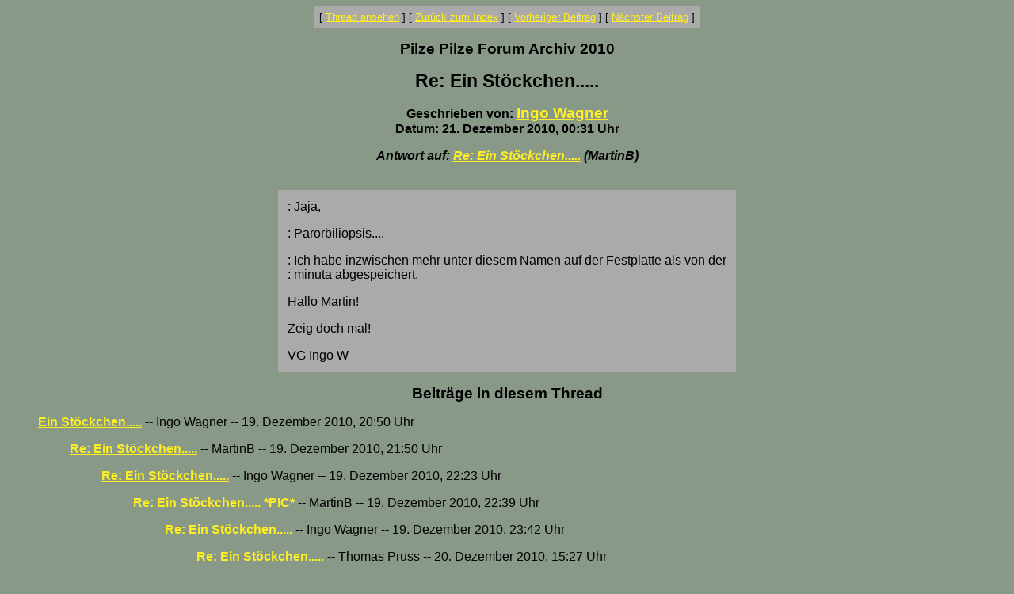

--- FILE ---
content_type: text/html
request_url: http://www.pilzepilze.de/cgi-bin/webbbs/parchive2010.pl?noframes;read=199467
body_size: 1212
content:
<HTML><HEAD><TITLE>Re: Ein St�ckchen.....</TITLE>
</HEAD><BODY BGCOLOR="#889988" TEXT="#000000" LINK="#ffee22" VLINK="#770077"><FONT FACE="Arial,Helvetica">
<font face='Arial, Helvetica' size=3>
<CENTER><P><TABLE BORDER=0 CELLSPACING=0 CELLPADDING=6 BGCOLOR="#aaaaaa"><TR><TD ALIGN=CENTER><FONT FACE="Arial"><SMALL> <NOBR>[ <A HREF="#Responses">Thread ansehen</A> ]</NOBR>  <NOBR>[ <A HREF="/cgi-bin/webbbs/parchive2010.pl?noframes;#199467">Zur&uuml;ck zum Index</A> ]</NOBR>  <NOBR>[ <A HREF="/cgi-bin/webbbs/parchive2010.pl?noframes;read=199466">Vorheriger Beitrag</A> ]</NOBR>  <NOBR>[ <A HREF="/cgi-bin/webbbs/parchive2010.pl?noframes;read=199468">N&auml;chster Beitrag</A> ]</NOBR>  </SMALL></FONT></TD></TR></TABLE></CENTER>
<P ALIGN=CENTER><BIG><STRONG>Pilze Pilze Forum Archiv 2010</STRONG></BIG>
<P ALIGN=CENTER><BIG><BIG><STRONG>Re: Ein St�ckchen.....</STRONG></BIG></BIG>
<P ALIGN=CENTER><STRONG>Geschrieben von: <BIG><A HREF="/cgi-bin/webbbs/parchive2010.pl?noframes;profile=ingo+wagner" TARGET="_blank">Ingo Wagner</A></BIG><BR>Datum: 21. Dezember 2010, 00:31 Uhr
<P ALIGN=CENTER><EM>Antwort auf: <A HREF="/cgi-bin/webbbs/parchive2010.pl?noframes;read=199450">Re: Ein St�ckchen.....</A> (MartinB)</EM>
</STRONG><br><br><center><table border=0 bgcolor=aaaaaa cellpadding=10><tr><td><FONT COLOR="#000000" FACE="Arial,Helvetica">
<P>: Jaja,
<P>: Parorbiliopsis....
<P>: Ich habe inzwischen mehr unter diesem Namen auf der Festplatte als von der
<BR>: minuta abgespeichert.
<P>Hallo Martin!
<P>Zeig doch mal!
<P>VG Ingo W
<BR>
</FONT></td></tr></table></center>
<P ALIGN=CENTER><BIG><STRONG><A NAME="Responses">Beitr&auml;ge in diesem Thread</A></STRONG></BIG>
<P><DL><DD><STRONG><A NAME=199436 HREF="/cgi-bin/webbbs/parchive2010.pl?noframes;read=199436">Ein St�ckchen.....</A></STRONG> -- Ingo Wagner -- 19. Dezember 2010, 20:50 Uhr
<DL>
<DD><STRONG><A NAME=199437 HREF="/cgi-bin/webbbs/parchive2010.pl?noframes;read=199437">Re: Ein St�ckchen.....</A></STRONG> -- MartinB -- 19. Dezember 2010, 21:50 Uhr
<DL>
<DD><STRONG><A NAME=199438 HREF="/cgi-bin/webbbs/parchive2010.pl?noframes;read=199438">Re: Ein St�ckchen.....</A></STRONG> -- Ingo Wagner -- 19. Dezember 2010, 22:23 Uhr
<DL>
<DD><STRONG><A NAME=199439 HREF="/cgi-bin/webbbs/parchive2010.pl?noframes;read=199439">Re: Ein St�ckchen..... *PIC*</A></STRONG> -- MartinB -- 19. Dezember 2010, 22:39 Uhr
<DL>
<DD><STRONG><A NAME=199440 HREF="/cgi-bin/webbbs/parchive2010.pl?noframes;read=199440">Re: Ein St�ckchen.....</A></STRONG> -- Ingo Wagner -- 19. Dezember 2010, 23:42 Uhr
<DL>
<DD><STRONG><A NAME=199444 HREF="/cgi-bin/webbbs/parchive2010.pl?noframes;read=199444">Re: Ein St�ckchen.....</A></STRONG> -- Thomas Pruss -- 20. Dezember 2010, 15:27 Uhr
<DL>
<DD><STRONG><A NAME=199468 HREF="/cgi-bin/webbbs/parchive2010.pl?noframes;read=199468">Re: Ein St�ckchen.....</A></STRONG> -- 42 -- 21. Dezember 2010, 08:30 Uhr
<DL>
<DD><STRONG><A NAME=199471 HREF="/cgi-bin/webbbs/parchive2010.pl?noframes;read=199471">Re: Ein St�ckchen.....</A></STRONG> -- Thomas Pruss -- 21. Dezember 2010, 14:10 Uhr
<DL>
</DL>
</DL>
</DL>
<DD><STRONG><A NAME=199450 HREF="/cgi-bin/webbbs/parchive2010.pl?noframes;read=199450">Re: Ein St�ckchen.....</A></STRONG> -- MartinB -- 20. Dezember 2010, 21:02 Uhr
<DL>
<DD><STRONG>Re: Ein St�ckchen.....</STRONG> -- Ingo Wagner -- 21. Dezember 2010, 00:31 Uhr
<DL>
<DD><STRONG><A NAME=199478 HREF="/cgi-bin/webbbs/parchive2010.pl?noframes;read=199478">Re: Ein St�ckchen.....</A></STRONG> -- MartinB -- 21. Dezember 2010, 21:16 Uhr
<DL>
<DD><STRONG><A NAME=199479 HREF="/cgi-bin/webbbs/parchive2010.pl?noframes;read=199479">Re: Ein St�ckchen.....</A></STRONG> -- Andreas -- 21. Dezember 2010, 21:20 Uhr
<DL>
<DD><STRONG><A NAME=199480 HREF="/cgi-bin/webbbs/parchive2010.pl?noframes;read=199480">Re: Ein St�ckchen.....</A></STRONG> -- MartinB -- 21. Dezember 2010, 21:51 Uhr
<DL>
<DD><STRONG><A NAME=199483 HREF="/cgi-bin/webbbs/parchive2010.pl?noframes;read=199483">Re: Ein St�ckchen.....</A></STRONG> -- Ingo Wagner -- 22. Dezember 2010, 00:08 Uhr
<DL>
</DL>
</DL>
</DL>
</DL>
</DL>
</DL>
</DL>
</DL>
</DL>
</DL>
</DL>
</DL>
<CENTER><P><TABLE BORDER=0 CELLSPACING=0 CELLPADDING=6 BGCOLOR="#aaaaaa"><TR><TD ALIGN=CENTER><FONT FACE="Arial"><SMALL> <NOBR>[ <A HREF="#Responses">Thread ansehen</A> ]</NOBR>  <NOBR>[ <A HREF="/cgi-bin/webbbs/parchive2010.pl?noframes;#199467">Zur&uuml;ck zum Index</A> ]</NOBR>  <NOBR>[ <A HREF="/cgi-bin/webbbs/parchive2010.pl?noframes;read=199466">Vorheriger Beitrag</A> ]</NOBR>  <NOBR>[ <A HREF="/cgi-bin/webbbs/parchive2010.pl?noframes;read=199468">N&auml;chster Beitrag</A> ]</NOBR>  </SMALL></FONT></TD></TR></TABLE></CENTER>
<P ALIGN=CENTER><SMALL><EM>Pilze Pilze Forum Archiv 2010 wird administriert von <A HREF="mailto:Georg.Mueller@pilzepilze.de">Georg M&uuml;ller</A> mit <STRONG><A HREF="http://awsd.com/scripts/webbbs/" TARGET="_blank">WebBBS 5.12</A></STRONG>.</EM></SMALL>
</FONT></BODY></HTML>
